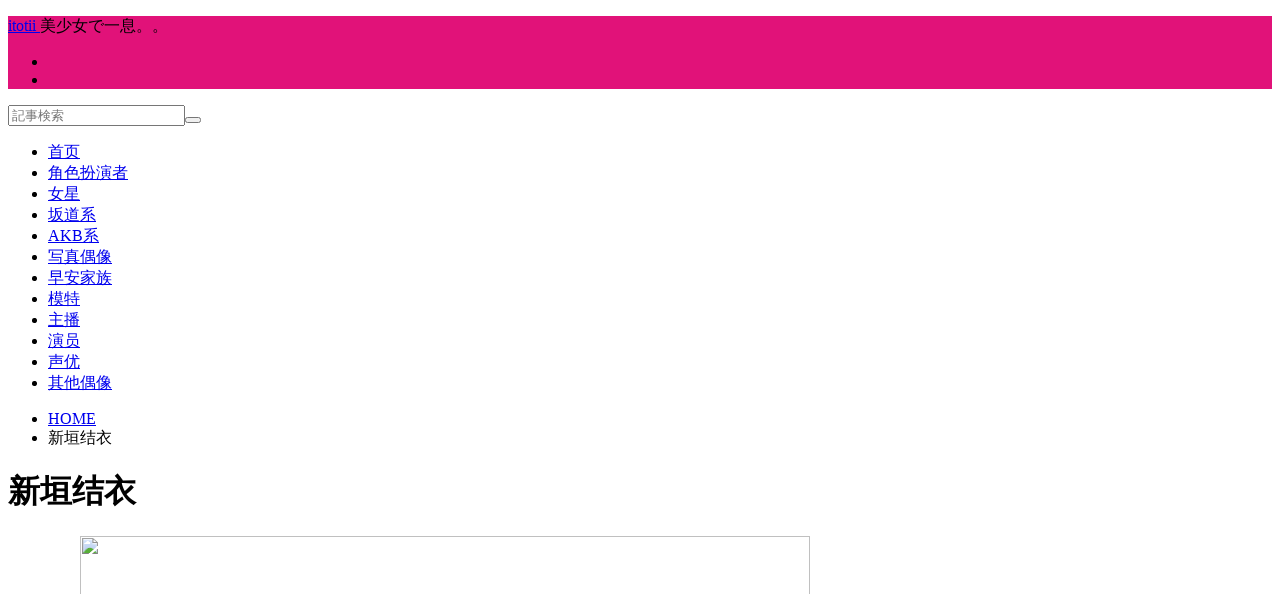

--- FILE ---
content_type: text/html; charset=UTF-8
request_url: https://www.itotii.net/tag/%E6%96%B0%E5%9E%A3%E7%BB%93%E8%A1%A3
body_size: 10223
content:
<!DOCTYPE html>
<html lang="zh-Hans" prefix="og: http://ogp.me/ns#">
<head prefix="og: http://ogp.me/ns# fb: http://ogp.me/ns/fb# article: http://ogp.me/ns/article#">
<meta charset="UTF-8">
<title>新垣结衣│itotii</title>
<meta name='robots' content='max-image-preview:large' />
<style id='wp-img-auto-sizes-contain-inline-css' type='text/css'>
img:is([sizes=auto i],[sizes^="auto," i]){contain-intrinsic-size:3000px 1500px}
/*# sourceURL=wp-img-auto-sizes-contain-inline-css */
</style>
<style id='classic-theme-styles-inline-css' type='text/css'>
/*! This file is auto-generated */
.wp-block-button__link{color:#fff;background-color:#32373c;border-radius:9999px;box-shadow:none;text-decoration:none;padding:calc(.667em + 2px) calc(1.333em + 2px);font-size:1.125em}.wp-block-file__button{background:#32373c;color:#fff;text-decoration:none}
/*# sourceURL=/wp-includes/css/classic-themes.min.css */
</style>
<link rel="https://api.w.org/" href="https://www.itotii.net/wp-json/" /><link rel="alternate" title="JSON" type="application/json" href="https://www.itotii.net/wp-json/wp/v2/tags/804" /><link rel="stylesheet" href="https://www.itotii.net/wp-content/themes/lionmedia/style.css">
<link rel="stylesheet" href="https://www.itotii.net/wp-content/themes/lionmedia/css/icon.css">
<link rel="stylesheet" href="https://fonts.geekzu.org/css?family=Lato:400,700,900">
<meta http-equiv="X-UA-Compatible" content="IE=edge">
<meta name="viewport" content="width=device-width, initial-scale=1, shrink-to-fit=no">
<link rel="dns-prefetch" href="//www.google.com">
<link rel="dns-prefetch" href="//www.google-analytics.com">
<link rel="dns-prefetch" href="//fonts.geekzu.org">
<link rel="dns-prefetch" href="//gapis.geekzu.org/g-fonts">
<link rel="dns-prefetch" href="//pagead2.googlesyndication.com">
<link rel="dns-prefetch" href="//googleads.g.doubleclick.net">
<link rel="dns-prefetch" href="//www.gstatic.com">
<style type="text/css">
.l-header,
.searchNavi__title,
.key__cat,
.eyecatch__cat,
.rankingBox__title,
.categoryDescription,
.pagetop,
.contactTable__header .required,
.heading.heading-primary .heading__bg,
.btn__link:hover,
.widget .tag-cloud-link:hover,
.comment-respond .submit:hover,
.comments__list .comment-reply-link:hover,
.widget .calendar_wrap tbody a:hover,
.comments__list .comment-meta,
.ctaPost__btn{background:#e11279;}

.heading.heading-first,
.heading.heading-widget::before,
.heading.heading-footer::before,
.btn__link,
.widget .tag-cloud-link,
.comment-respond .submit,
.comments__list .comment-reply-link,
.content a:hover,
.t-light .l-footer,
.ctaPost__btn{border-color:#e11279;}

.categoryBox__title,
.dateList__item a[rel=tag]:hover,
.dateList__item a[rel=category]:hover,
.copySns__copyLink:hover,
.btn__link,
.widget .tag-cloud-link,
.comment-respond .submit,
.comments__list .comment-reply-link,
.widget a:hover,
.widget ul li .rsswidget,
.content a,
.related__title,
.ctaPost__btn:hover{color:#e11279;}

.c-user01 {color:#f8d4f7 !important}
.bgc-user01 {background:#f8d4f7 !important}
.hc-user01:hover {color:#f8d4f7 !important}
.c-user02 {color:#ef37ef !important}
.bgc-user02 {background:#ef37ef !important}
.hc-user02:hover {color:#ef37ef !important}
.c-user03 {color:#bc6ef4 !important}
.bgc-user03 {background:#bc6ef4 !important}
.hc-user03:hover {color:#bc6ef4 !important}
.c-user04 {color:#dd6c6c !important}
.bgc-user04 {background:#dd6c6c !important}
.hc-user04:hover {color:#dd6c6c !important}
.c-user05 {color:#ea67ba !important}
.bgc-user05 {background:#ea67ba !important}
.hc-user05:hover {color:#ea67ba !important}

</style>
<link rel="icon" href="https://www.itotii.net/wp-content/uploads/2021/10/cropped-1634564801-favicon-32x32.png" sizes="32x32" />
<link rel="icon" href="https://www.itotii.net/wp-content/uploads/2021/10/cropped-1634564801-favicon-192x192.png" sizes="192x192" />
<link rel="apple-touch-icon" href="https://www.itotii.net/wp-content/uploads/2021/10/cropped-1634564801-favicon-180x180.png" />
<meta name="msapplication-TileImage" content="https://www.itotii.net/wp-content/uploads/2021/10/cropped-1634564801-favicon-270x270.png" />
<meta property="og:site_name" content="itotii" />
<meta property="og:type" content="website" />
<meta property="og:title" content="新垣结衣│itotii" />
<meta property="og:description" content="美少女で一息。。" />
<meta property="og:url" content="https://www.itotii.net/tag/aragaki-yui" />
<meta property="og:image" content="https://www.itotii.net/wp-content/themes/lionmedia/img/img_no.gif" />
<meta name="twitter:card" content="summary" />



<style id='wp-block-heading-inline-css' type='text/css'>
h1:where(.wp-block-heading).has-background,h2:where(.wp-block-heading).has-background,h3:where(.wp-block-heading).has-background,h4:where(.wp-block-heading).has-background,h5:where(.wp-block-heading).has-background,h6:where(.wp-block-heading).has-background{padding:1.25em 2.375em}h1.has-text-align-left[style*=writing-mode]:where([style*=vertical-lr]),h1.has-text-align-right[style*=writing-mode]:where([style*=vertical-rl]),h2.has-text-align-left[style*=writing-mode]:where([style*=vertical-lr]),h2.has-text-align-right[style*=writing-mode]:where([style*=vertical-rl]),h3.has-text-align-left[style*=writing-mode]:where([style*=vertical-lr]),h3.has-text-align-right[style*=writing-mode]:where([style*=vertical-rl]),h4.has-text-align-left[style*=writing-mode]:where([style*=vertical-lr]),h4.has-text-align-right[style*=writing-mode]:where([style*=vertical-rl]),h5.has-text-align-left[style*=writing-mode]:where([style*=vertical-lr]),h5.has-text-align-right[style*=writing-mode]:where([style*=vertical-rl]),h6.has-text-align-left[style*=writing-mode]:where([style*=vertical-lr]),h6.has-text-align-right[style*=writing-mode]:where([style*=vertical-rl]){rotate:180deg}
/*# sourceURL=https://www.itotii.net/wp-includes/blocks/heading/style.min.css */
</style>
<style id='wp-block-image-inline-css' type='text/css'>
.wp-block-image>a,.wp-block-image>figure>a{display:inline-block}.wp-block-image img{box-sizing:border-box;height:auto;max-width:100%;vertical-align:bottom}@media not (prefers-reduced-motion){.wp-block-image img.hide{visibility:hidden}.wp-block-image img.show{animation:show-content-image .4s}}.wp-block-image[style*=border-radius] img,.wp-block-image[style*=border-radius]>a{border-radius:inherit}.wp-block-image.has-custom-border img{box-sizing:border-box}.wp-block-image.aligncenter{text-align:center}.wp-block-image.alignfull>a,.wp-block-image.alignwide>a{width:100%}.wp-block-image.alignfull img,.wp-block-image.alignwide img{height:auto;width:100%}.wp-block-image .aligncenter,.wp-block-image .alignleft,.wp-block-image .alignright,.wp-block-image.aligncenter,.wp-block-image.alignleft,.wp-block-image.alignright{display:table}.wp-block-image .aligncenter>figcaption,.wp-block-image .alignleft>figcaption,.wp-block-image .alignright>figcaption,.wp-block-image.aligncenter>figcaption,.wp-block-image.alignleft>figcaption,.wp-block-image.alignright>figcaption{caption-side:bottom;display:table-caption}.wp-block-image .alignleft{float:left;margin:.5em 1em .5em 0}.wp-block-image .alignright{float:right;margin:.5em 0 .5em 1em}.wp-block-image .aligncenter{margin-left:auto;margin-right:auto}.wp-block-image :where(figcaption){margin-bottom:1em;margin-top:.5em}.wp-block-image.is-style-circle-mask img{border-radius:9999px}@supports ((-webkit-mask-image:none) or (mask-image:none)) or (-webkit-mask-image:none){.wp-block-image.is-style-circle-mask img{border-radius:0;-webkit-mask-image:url('data:image/svg+xml;utf8,<svg viewBox="0 0 100 100" xmlns="http://www.w3.org/2000/svg"><circle cx="50" cy="50" r="50"/></svg>');mask-image:url('data:image/svg+xml;utf8,<svg viewBox="0 0 100 100" xmlns="http://www.w3.org/2000/svg"><circle cx="50" cy="50" r="50"/></svg>');mask-mode:alpha;-webkit-mask-position:center;mask-position:center;-webkit-mask-repeat:no-repeat;mask-repeat:no-repeat;-webkit-mask-size:contain;mask-size:contain}}:root :where(.wp-block-image.is-style-rounded img,.wp-block-image .is-style-rounded img){border-radius:9999px}.wp-block-image figure{margin:0}.wp-lightbox-container{display:flex;flex-direction:column;position:relative}.wp-lightbox-container img{cursor:zoom-in}.wp-lightbox-container img:hover+button{opacity:1}.wp-lightbox-container button{align-items:center;backdrop-filter:blur(16px) saturate(180%);background-color:#5a5a5a40;border:none;border-radius:4px;cursor:zoom-in;display:flex;height:20px;justify-content:center;opacity:0;padding:0;position:absolute;right:16px;text-align:center;top:16px;width:20px;z-index:100}@media not (prefers-reduced-motion){.wp-lightbox-container button{transition:opacity .2s ease}}.wp-lightbox-container button:focus-visible{outline:3px auto #5a5a5a40;outline:3px auto -webkit-focus-ring-color;outline-offset:3px}.wp-lightbox-container button:hover{cursor:pointer;opacity:1}.wp-lightbox-container button:focus{opacity:1}.wp-lightbox-container button:focus,.wp-lightbox-container button:hover,.wp-lightbox-container button:not(:hover):not(:active):not(.has-background){background-color:#5a5a5a40;border:none}.wp-lightbox-overlay{box-sizing:border-box;cursor:zoom-out;height:100vh;left:0;overflow:hidden;position:fixed;top:0;visibility:hidden;width:100%;z-index:100000}.wp-lightbox-overlay .close-button{align-items:center;cursor:pointer;display:flex;justify-content:center;min-height:40px;min-width:40px;padding:0;position:absolute;right:calc(env(safe-area-inset-right) + 16px);top:calc(env(safe-area-inset-top) + 16px);z-index:5000000}.wp-lightbox-overlay .close-button:focus,.wp-lightbox-overlay .close-button:hover,.wp-lightbox-overlay .close-button:not(:hover):not(:active):not(.has-background){background:none;border:none}.wp-lightbox-overlay .lightbox-image-container{height:var(--wp--lightbox-container-height);left:50%;overflow:hidden;position:absolute;top:50%;transform:translate(-50%,-50%);transform-origin:top left;width:var(--wp--lightbox-container-width);z-index:9999999999}.wp-lightbox-overlay .wp-block-image{align-items:center;box-sizing:border-box;display:flex;height:100%;justify-content:center;margin:0;position:relative;transform-origin:0 0;width:100%;z-index:3000000}.wp-lightbox-overlay .wp-block-image img{height:var(--wp--lightbox-image-height);min-height:var(--wp--lightbox-image-height);min-width:var(--wp--lightbox-image-width);width:var(--wp--lightbox-image-width)}.wp-lightbox-overlay .wp-block-image figcaption{display:none}.wp-lightbox-overlay button{background:none;border:none}.wp-lightbox-overlay .scrim{background-color:#fff;height:100%;opacity:.9;position:absolute;width:100%;z-index:2000000}.wp-lightbox-overlay.active{visibility:visible}@media not (prefers-reduced-motion){.wp-lightbox-overlay.active{animation:turn-on-visibility .25s both}.wp-lightbox-overlay.active img{animation:turn-on-visibility .35s both}.wp-lightbox-overlay.show-closing-animation:not(.active){animation:turn-off-visibility .35s both}.wp-lightbox-overlay.show-closing-animation:not(.active) img{animation:turn-off-visibility .25s both}.wp-lightbox-overlay.zoom.active{animation:none;opacity:1;visibility:visible}.wp-lightbox-overlay.zoom.active .lightbox-image-container{animation:lightbox-zoom-in .4s}.wp-lightbox-overlay.zoom.active .lightbox-image-container img{animation:none}.wp-lightbox-overlay.zoom.active .scrim{animation:turn-on-visibility .4s forwards}.wp-lightbox-overlay.zoom.show-closing-animation:not(.active){animation:none}.wp-lightbox-overlay.zoom.show-closing-animation:not(.active) .lightbox-image-container{animation:lightbox-zoom-out .4s}.wp-lightbox-overlay.zoom.show-closing-animation:not(.active) .lightbox-image-container img{animation:none}.wp-lightbox-overlay.zoom.show-closing-animation:not(.active) .scrim{animation:turn-off-visibility .4s forwards}}@keyframes show-content-image{0%{visibility:hidden}99%{visibility:hidden}to{visibility:visible}}@keyframes turn-on-visibility{0%{opacity:0}to{opacity:1}}@keyframes turn-off-visibility{0%{opacity:1;visibility:visible}99%{opacity:0;visibility:visible}to{opacity:0;visibility:hidden}}@keyframes lightbox-zoom-in{0%{transform:translate(calc((-100vw + var(--wp--lightbox-scrollbar-width))/2 + var(--wp--lightbox-initial-left-position)),calc(-50vh + var(--wp--lightbox-initial-top-position))) scale(var(--wp--lightbox-scale))}to{transform:translate(-50%,-50%) scale(1)}}@keyframes lightbox-zoom-out{0%{transform:translate(-50%,-50%) scale(1);visibility:visible}99%{visibility:visible}to{transform:translate(calc((-100vw + var(--wp--lightbox-scrollbar-width))/2 + var(--wp--lightbox-initial-left-position)),calc(-50vh + var(--wp--lightbox-initial-top-position))) scale(var(--wp--lightbox-scale));visibility:hidden}}
/*# sourceURL=https://www.itotii.net/wp-includes/blocks/image/style.min.css */
</style>
<style id='global-styles-inline-css' type='text/css'>
:root{--wp--preset--aspect-ratio--square: 1;--wp--preset--aspect-ratio--4-3: 4/3;--wp--preset--aspect-ratio--3-4: 3/4;--wp--preset--aspect-ratio--3-2: 3/2;--wp--preset--aspect-ratio--2-3: 2/3;--wp--preset--aspect-ratio--16-9: 16/9;--wp--preset--aspect-ratio--9-16: 9/16;--wp--preset--color--black: #000000;--wp--preset--color--cyan-bluish-gray: #abb8c3;--wp--preset--color--white: #ffffff;--wp--preset--color--pale-pink: #f78da7;--wp--preset--color--vivid-red: #cf2e2e;--wp--preset--color--luminous-vivid-orange: #ff6900;--wp--preset--color--luminous-vivid-amber: #fcb900;--wp--preset--color--light-green-cyan: #7bdcb5;--wp--preset--color--vivid-green-cyan: #00d084;--wp--preset--color--pale-cyan-blue: #8ed1fc;--wp--preset--color--vivid-cyan-blue: #0693e3;--wp--preset--color--vivid-purple: #9b51e0;--wp--preset--gradient--vivid-cyan-blue-to-vivid-purple: linear-gradient(135deg,rgb(6,147,227) 0%,rgb(155,81,224) 100%);--wp--preset--gradient--light-green-cyan-to-vivid-green-cyan: linear-gradient(135deg,rgb(122,220,180) 0%,rgb(0,208,130) 100%);--wp--preset--gradient--luminous-vivid-amber-to-luminous-vivid-orange: linear-gradient(135deg,rgb(252,185,0) 0%,rgb(255,105,0) 100%);--wp--preset--gradient--luminous-vivid-orange-to-vivid-red: linear-gradient(135deg,rgb(255,105,0) 0%,rgb(207,46,46) 100%);--wp--preset--gradient--very-light-gray-to-cyan-bluish-gray: linear-gradient(135deg,rgb(238,238,238) 0%,rgb(169,184,195) 100%);--wp--preset--gradient--cool-to-warm-spectrum: linear-gradient(135deg,rgb(74,234,220) 0%,rgb(151,120,209) 20%,rgb(207,42,186) 40%,rgb(238,44,130) 60%,rgb(251,105,98) 80%,rgb(254,248,76) 100%);--wp--preset--gradient--blush-light-purple: linear-gradient(135deg,rgb(255,206,236) 0%,rgb(152,150,240) 100%);--wp--preset--gradient--blush-bordeaux: linear-gradient(135deg,rgb(254,205,165) 0%,rgb(254,45,45) 50%,rgb(107,0,62) 100%);--wp--preset--gradient--luminous-dusk: linear-gradient(135deg,rgb(255,203,112) 0%,rgb(199,81,192) 50%,rgb(65,88,208) 100%);--wp--preset--gradient--pale-ocean: linear-gradient(135deg,rgb(255,245,203) 0%,rgb(182,227,212) 50%,rgb(51,167,181) 100%);--wp--preset--gradient--electric-grass: linear-gradient(135deg,rgb(202,248,128) 0%,rgb(113,206,126) 100%);--wp--preset--gradient--midnight: linear-gradient(135deg,rgb(2,3,129) 0%,rgb(40,116,252) 100%);--wp--preset--font-size--small: 13px;--wp--preset--font-size--medium: 20px;--wp--preset--font-size--large: 36px;--wp--preset--font-size--x-large: 42px;--wp--preset--spacing--20: 0.44rem;--wp--preset--spacing--30: 0.67rem;--wp--preset--spacing--40: 1rem;--wp--preset--spacing--50: 1.5rem;--wp--preset--spacing--60: 2.25rem;--wp--preset--spacing--70: 3.38rem;--wp--preset--spacing--80: 5.06rem;--wp--preset--shadow--natural: 6px 6px 9px rgba(0, 0, 0, 0.2);--wp--preset--shadow--deep: 12px 12px 50px rgba(0, 0, 0, 0.4);--wp--preset--shadow--sharp: 6px 6px 0px rgba(0, 0, 0, 0.2);--wp--preset--shadow--outlined: 6px 6px 0px -3px rgb(255, 255, 255), 6px 6px rgb(0, 0, 0);--wp--preset--shadow--crisp: 6px 6px 0px rgb(0, 0, 0);}:where(.is-layout-flex){gap: 0.5em;}:where(.is-layout-grid){gap: 0.5em;}body .is-layout-flex{display: flex;}.is-layout-flex{flex-wrap: wrap;align-items: center;}.is-layout-flex > :is(*, div){margin: 0;}body .is-layout-grid{display: grid;}.is-layout-grid > :is(*, div){margin: 0;}:where(.wp-block-columns.is-layout-flex){gap: 2em;}:where(.wp-block-columns.is-layout-grid){gap: 2em;}:where(.wp-block-post-template.is-layout-flex){gap: 1.25em;}:where(.wp-block-post-template.is-layout-grid){gap: 1.25em;}.has-black-color{color: var(--wp--preset--color--black) !important;}.has-cyan-bluish-gray-color{color: var(--wp--preset--color--cyan-bluish-gray) !important;}.has-white-color{color: var(--wp--preset--color--white) !important;}.has-pale-pink-color{color: var(--wp--preset--color--pale-pink) !important;}.has-vivid-red-color{color: var(--wp--preset--color--vivid-red) !important;}.has-luminous-vivid-orange-color{color: var(--wp--preset--color--luminous-vivid-orange) !important;}.has-luminous-vivid-amber-color{color: var(--wp--preset--color--luminous-vivid-amber) !important;}.has-light-green-cyan-color{color: var(--wp--preset--color--light-green-cyan) !important;}.has-vivid-green-cyan-color{color: var(--wp--preset--color--vivid-green-cyan) !important;}.has-pale-cyan-blue-color{color: var(--wp--preset--color--pale-cyan-blue) !important;}.has-vivid-cyan-blue-color{color: var(--wp--preset--color--vivid-cyan-blue) !important;}.has-vivid-purple-color{color: var(--wp--preset--color--vivid-purple) !important;}.has-black-background-color{background-color: var(--wp--preset--color--black) !important;}.has-cyan-bluish-gray-background-color{background-color: var(--wp--preset--color--cyan-bluish-gray) !important;}.has-white-background-color{background-color: var(--wp--preset--color--white) !important;}.has-pale-pink-background-color{background-color: var(--wp--preset--color--pale-pink) !important;}.has-vivid-red-background-color{background-color: var(--wp--preset--color--vivid-red) !important;}.has-luminous-vivid-orange-background-color{background-color: var(--wp--preset--color--luminous-vivid-orange) !important;}.has-luminous-vivid-amber-background-color{background-color: var(--wp--preset--color--luminous-vivid-amber) !important;}.has-light-green-cyan-background-color{background-color: var(--wp--preset--color--light-green-cyan) !important;}.has-vivid-green-cyan-background-color{background-color: var(--wp--preset--color--vivid-green-cyan) !important;}.has-pale-cyan-blue-background-color{background-color: var(--wp--preset--color--pale-cyan-blue) !important;}.has-vivid-cyan-blue-background-color{background-color: var(--wp--preset--color--vivid-cyan-blue) !important;}.has-vivid-purple-background-color{background-color: var(--wp--preset--color--vivid-purple) !important;}.has-black-border-color{border-color: var(--wp--preset--color--black) !important;}.has-cyan-bluish-gray-border-color{border-color: var(--wp--preset--color--cyan-bluish-gray) !important;}.has-white-border-color{border-color: var(--wp--preset--color--white) !important;}.has-pale-pink-border-color{border-color: var(--wp--preset--color--pale-pink) !important;}.has-vivid-red-border-color{border-color: var(--wp--preset--color--vivid-red) !important;}.has-luminous-vivid-orange-border-color{border-color: var(--wp--preset--color--luminous-vivid-orange) !important;}.has-luminous-vivid-amber-border-color{border-color: var(--wp--preset--color--luminous-vivid-amber) !important;}.has-light-green-cyan-border-color{border-color: var(--wp--preset--color--light-green-cyan) !important;}.has-vivid-green-cyan-border-color{border-color: var(--wp--preset--color--vivid-green-cyan) !important;}.has-pale-cyan-blue-border-color{border-color: var(--wp--preset--color--pale-cyan-blue) !important;}.has-vivid-cyan-blue-border-color{border-color: var(--wp--preset--color--vivid-cyan-blue) !important;}.has-vivid-purple-border-color{border-color: var(--wp--preset--color--vivid-purple) !important;}.has-vivid-cyan-blue-to-vivid-purple-gradient-background{background: var(--wp--preset--gradient--vivid-cyan-blue-to-vivid-purple) !important;}.has-light-green-cyan-to-vivid-green-cyan-gradient-background{background: var(--wp--preset--gradient--light-green-cyan-to-vivid-green-cyan) !important;}.has-luminous-vivid-amber-to-luminous-vivid-orange-gradient-background{background: var(--wp--preset--gradient--luminous-vivid-amber-to-luminous-vivid-orange) !important;}.has-luminous-vivid-orange-to-vivid-red-gradient-background{background: var(--wp--preset--gradient--luminous-vivid-orange-to-vivid-red) !important;}.has-very-light-gray-to-cyan-bluish-gray-gradient-background{background: var(--wp--preset--gradient--very-light-gray-to-cyan-bluish-gray) !important;}.has-cool-to-warm-spectrum-gradient-background{background: var(--wp--preset--gradient--cool-to-warm-spectrum) !important;}.has-blush-light-purple-gradient-background{background: var(--wp--preset--gradient--blush-light-purple) !important;}.has-blush-bordeaux-gradient-background{background: var(--wp--preset--gradient--blush-bordeaux) !important;}.has-luminous-dusk-gradient-background{background: var(--wp--preset--gradient--luminous-dusk) !important;}.has-pale-ocean-gradient-background{background: var(--wp--preset--gradient--pale-ocean) !important;}.has-electric-grass-gradient-background{background: var(--wp--preset--gradient--electric-grass) !important;}.has-midnight-gradient-background{background: var(--wp--preset--gradient--midnight) !important;}.has-small-font-size{font-size: var(--wp--preset--font-size--small) !important;}.has-medium-font-size{font-size: var(--wp--preset--font-size--medium) !important;}.has-large-font-size{font-size: var(--wp--preset--font-size--large) !important;}.has-x-large-font-size{font-size: var(--wp--preset--font-size--x-large) !important;}
/*# sourceURL=global-styles-inline-css */
</style>
</head>
<body class="t-dark t-rich">

  
  <!--l-header-->
  <header class="l-header">
    <div class="container">
      
      <div class="siteTitle">

              <p class="siteTitle__name  u-txtShdw">
          <a class="siteTitle__link" href="https://www.itotii.net">
            <span class="siteTitle__main">itotii</span>
          </a>
          <span class="siteTitle__sub">美少女で一息。。</span>
		</p>	        </div>
      
      <nav class="menuNavi">      
                <ul class="menuNavi__list">
		              <li class="menuNavi__item u-txtShdw"><span class="menuNavi__link icon-search" id="menuNavi__search" onclick="toggle__search();"></span></li>
            <li class="menuNavi__item u-txtShdw"><span class="menuNavi__link menuNavi__link-current icon-menu" id="menuNavi__menu" onclick="toggle__menu();"></span></li>
                  </ul>
      </nav>
      
    </div>
  </header>
  <!--/l-header-->
  
  <!--l-extra-->
        <div class="l-extraNone" id="extra__search">
      <div class="container">
        <div class="searchNavi">
                    
                <div class="searchBox">
        <form class="searchBox__form" method="get" target="_top" action="https://www.itotii.net/" >
          <input class="searchBox__input" type="text" maxlength="50" name="s" placeholder="記事検索"><button class="searchBox__submit icon-search" type="submit" value="search"> </button>
        </form>
      </div>        </div>
      </div>
    </div>
        
    <div class="l-extra" id="extra__menu">
      <div class="container container-max">
        <nav class="globalNavi">
          <ul class="globalNavi__list">
          	        <li id="menu-item-45" class="menu-item menu-item-type-custom menu-item-object-custom menu-item-home menu-item-45"><a href="https://www.itotii.net/">首页</a></li>
<li id="menu-item-44" class="menu-item menu-item-type-taxonomy menu-item-object-category menu-item-44"><a href="https://www.itotii.net/cosplayer">角色扮演者</a></li>
<li id="menu-item-35" class="menu-item menu-item-type-taxonomy menu-item-object-category menu-item-35"><a href="https://www.itotii.net/star">女星</a></li>
<li id="menu-item-30" class="menu-item menu-item-type-taxonomy menu-item-object-category menu-item-30"><a href="https://www.itotii.net/sakamichi">坂道系</a></li>
<li id="menu-item-20" class="menu-item menu-item-type-taxonomy menu-item-object-category menu-item-20"><a href="https://www.itotii.net/akb">AKB系</a></li>
<li id="menu-item-29" class="menu-item menu-item-type-taxonomy menu-item-object-category menu-item-29"><a href="https://www.itotii.net/portrait_idol">写真偶像</a></li>
<li id="menu-item-36" class="menu-item menu-item-type-taxonomy menu-item-object-category menu-item-36"><a href="https://www.itotii.net/hello-project">早安家族</a></li>
<li id="menu-item-42" class="menu-item menu-item-type-taxonomy menu-item-object-category menu-item-42"><a href="https://www.itotii.net/model">模特</a></li>
<li id="menu-item-27" class="menu-item menu-item-type-taxonomy menu-item-object-category menu-item-27"><a href="https://www.itotii.net/anchor">主播</a></li>
<li id="menu-item-43" class="menu-item menu-item-type-taxonomy menu-item-object-category menu-item-43"><a href="https://www.itotii.net/actress">演员</a></li>
<li id="menu-item-34" class="menu-item menu-item-type-taxonomy menu-item-object-category menu-item-34"><a href="https://www.itotii.net/voice-actor">声优</a></li>
<li id="menu-item-28" class="menu-item menu-item-type-taxonomy menu-item-object-category menu-item-28"><a href="https://www.itotii.net/other_idol">其他偶像</a></li>
	                                    </ul>
        </nav>
      </div>
    </div>
  <!--/l-extra-->

<div class="breadcrumb" ><div class="container" ><ul class="breadcrumb__list"><li class="breadcrumb__item" itemscope itemtype="http://data-vocabulary.org/Breadcrumb"><a href="https://www.itotii.net/" itemprop="url"><span class="icon-home" itemprop="title">HOME</span></a></li><li class="breadcrumb__item">新垣结衣</li></ul></div></div>   
  <!-- l-wrapper -->
  <div class="l-wrapper">
	
    <!-- l-main -->
    <main class="l-main">
	  
            <header class="archiveTitle">
        <h1 class="heading heading-first">新垣结衣</h1>
		      </header>
            
      	  
	          <div class="archive">
	    	                  <article class="archiveItem
	        ">
        
        <div class="eyecatch eyecatch-archive">
                    <span class="eyecatch__cat bgc u-txtShdw"><a href="https://www.itotii.net/model" rel="category tag">模特</a> <a href="https://www.itotii.net/actress" rel="category tag">演员</a></span>
          <a href="https://www.itotii.net/957.html"><img src="https://image.baidu.com/search/down?thumburl=https%3A%2F%2Fbaidu.com&amp;url=https%3A%2F%2Ftvax1.sinaimg.cn%2Flarge%2F006WgSkjgy1h75clzmz11j30uw1750u9.jpg" class="attachment-icatch size-icatch wp-post-image" decoding="async" loading="lazy" width="730" height="410" /></a>
        </div>
        
                <ul class="dateList dateList-archive">
                    <li class="dateList__item icon-calendar">2022.10.15</li>
                              <li class="dateList__item icon-tag"><a href="https://www.itotii.net/tag/aragaki-yui" rel="tag">Aragaki Yui</a><span>, </span><a href="https://www.itotii.net/tag/%e3%81%82%e3%82%89%e3%81%8c%e3%81%8d-%e3%82%86%e3%81%84" rel="tag">あらがき ゆい</a><span>, </span><a href="https://www.itotii.net/tag/%e6%96%b0%e5%9e%a3%e7%bb%93%e8%a1%a3" rel="tag">新垣结衣</a><span>, </span><a href="https://www.itotii.net/tag/%e7%be%8e%e5%b0%91%e5%a5%b3" rel="tag">美少女</a><span>, </span></li>
                  </ul>
        
        <h2 class="heading heading-archive">
          <a class=" hc" href="https://www.itotii.net/957.html">【美少女】新垣结衣</a>
        </h2>
        
        <p class="archiveItem__text">
		  新垣结衣（あらがき ゆい、Aragaki Yui），1988年6月11日出生于日本冲绳县那霸市。日本女演员、歌手、模特。        </p>
        
        <div class="btn btn-right">
          <a class="btn__link" href="https://www.itotii.net/957.html">続きを読む</a>
        </div>
      
      </article>
		  		  			                  <article class="archiveItem
	        ">
        
        <div class="eyecatch eyecatch-archive">
                    <span class="eyecatch__cat bgc u-txtShdw"><a href="https://www.itotii.net/model" rel="category tag">模特</a> <a href="https://www.itotii.net/actress" rel="category tag">演员</a></span>
          <a href="https://www.itotii.net/765.html"><img src="https://image.baidu.com/search/down?thumburl=https%3A%2F%2Fbaidu.com&amp;url=https%3A%2F%2Ftvax1.sinaimg.cn%2Flarge%2F006WgSkjgy1h2irb41d9cj30r87eo7wj.jpg" class="attachment-icatch size-icatch wp-post-image" decoding="async" loading="lazy" width="730" height="410" /></a>
        </div>
        
                <ul class="dateList dateList-archive">
                    <li class="dateList__item icon-calendar">2022.05.23</li>
                              <li class="dateList__item icon-tag"><a href="https://www.itotii.net/tag/aragaki-yui" rel="tag">Aragaki Yui</a><span>, </span><a href="https://www.itotii.net/tag/%e3%81%82%e3%82%89%e3%81%8c%e3%81%8d-%e3%82%86%e3%81%84" rel="tag">あらがき ゆい</a><span>, </span><a href="https://www.itotii.net/tag/%e6%96%b0%e5%9e%a3%e7%bb%93%e8%a1%a3" rel="tag">新垣结衣</a><span>, </span></li>
                  </ul>
        
        <h2 class="heading heading-archive">
          <a class=" hc" href="https://www.itotii.net/765.html">【美少女】新垣结衣,あらがき ゆい,Aragaki Yui</a>
        </h2>
        
        <p class="archiveItem__text">
		  新垣结衣（あらがき ゆい、Aragaki Yui），1988年6月11日出生于日本冲绳县那霸市。日本女演员、歌手、模特。        </p>
        
        <div class="btn btn-right">
          <a class="btn__link" href="https://www.itotii.net/765.html">続きを読む</a>
        </div>
      
      </article>
		  		  			                  <article class="archiveItem
	        ">
        
        <div class="eyecatch eyecatch-archive">
                    <span class="eyecatch__cat bgc u-txtShdw"><a href="https://www.itotii.net/model" rel="category tag">模特</a> <a href="https://www.itotii.net/actress" rel="category tag">演员</a></span>
          <a href="https://www.itotii.net/753.html"><img src="https://image.baidu.com/search/down?thumburl=https%3A%2F%2Fbaidu.com&amp;url=https%3A%2F%2Ftvax1.sinaimg.cn%2Flarge%2F006WgSkjgy1h2e3nkn9a0j30re0yd11m.jpg" class="attachment-icatch size-icatch wp-post-image" decoding="async" loading="lazy" width="730" height="410" /></a>
        </div>
        
                <ul class="dateList dateList-archive">
                    <li class="dateList__item icon-calendar">2022.05.19</li>
                              <li class="dateList__item icon-tag"><a href="https://www.itotii.net/tag/aragaki-yui" rel="tag">Aragaki Yui</a><span>, </span><a href="https://www.itotii.net/tag/%e3%81%82%e3%82%89%e3%81%8c%e3%81%8d-%e3%82%86%e3%81%84" rel="tag">あらがき ゆい</a><span>, </span><a href="https://www.itotii.net/tag/%e6%96%b0%e5%9e%a3%e7%bb%93%e8%a1%a3" rel="tag">新垣结衣</a><span>, </span></li>
                  </ul>
        
        <h2 class="heading heading-archive">
          <a class=" hc" href="https://www.itotii.net/753.html">【美少女】新垣结衣</a>
        </h2>
        
        <p class="archiveItem__text">
		  新垣结衣（あらがき ゆい、Aragaki Yui），1988年6月11日出生于日本冲绳县那霸市。日本女演员、歌手、模特。        </p>
        
        <div class="btn btn-right">
          <a class="btn__link" href="https://www.itotii.net/753.html">続きを読む</a>
        </div>
      
      </article>
		  		  			                  <article class="archiveItem
	        ">
        
        <div class="eyecatch eyecatch-archive">
                    <span class="eyecatch__cat bgc u-txtShdw"><a href="https://www.itotii.net/model" rel="category tag">模特</a> <a href="https://www.itotii.net/actress" rel="category tag">演员</a></span>
          <a href="https://www.itotii.net/739.html"><img src="https://image.baidu.com/search/down?thumburl=https%3A%2F%2Fbaidu.com&amp;url=https%3A%2F%2Ftvax1.sinaimg.cn%2Flarge%2F006WgSkjgy1h25zn5owpcj30u014vagy.jpg" class="attachment-icatch size-icatch wp-post-image" decoding="async" loading="lazy" width="730" height="410" /></a>
        </div>
        
                <ul class="dateList dateList-archive">
                    <li class="dateList__item icon-calendar">2022.05.12</li>
                              <li class="dateList__item icon-tag"><a href="https://www.itotii.net/tag/aragaki-yui" rel="tag">Aragaki Yui</a><span>, </span><a href="https://www.itotii.net/tag/%e3%81%82%e3%82%89%e3%81%8c%e3%81%8d-%e3%82%86%e3%81%84" rel="tag">あらがき ゆい</a><span>, </span><a href="https://www.itotii.net/tag/%e6%96%b0%e5%9e%a3%e7%bb%93%e8%a1%a3" rel="tag">新垣结衣</a><span>, </span></li>
                  </ul>
        
        <h2 class="heading heading-archive">
          <a class=" hc" href="https://www.itotii.net/739.html">【美少女】新垣结衣</a>
        </h2>
        
        <p class="archiveItem__text">
		  新垣结衣（あらがき ゆい、Aragaki Yui），1988年6月11日出生于日本冲绳县那霸市。日本女演员、歌手、模特。        </p>
        
        <div class="btn btn-right">
          <a class="btn__link" href="https://www.itotii.net/739.html">続きを読む</a>
        </div>
      
      </article>
		  		  			                  <article class="archiveItem
	        ">
        
        <div class="eyecatch eyecatch-archive">
                    <span class="eyecatch__cat bgc u-txtShdw"><a href="https://www.itotii.net/model" rel="category tag">模特</a> <a href="https://www.itotii.net/actress" rel="category tag">演员</a></span>
          <a href="https://www.itotii.net/729.html"><img src="https://image.baidu.com/search/down?thumburl=https%3A%2F%2Fbaidu.com&amp;url=https%3A%2F%2Ftvax1.sinaimg.cn%2Flarge%2F006WgSkjgy1h20gncpzetj30r37eox6q.jpg" class="attachment-icatch size-icatch wp-post-image" decoding="async" loading="lazy" width="730" height="410" /></a>
        </div>
        
                <ul class="dateList dateList-archive">
                    <li class="dateList__item icon-calendar">2022.05.08</li>
                              <li class="dateList__item icon-tag"><a href="https://www.itotii.net/tag/aragaki-yui" rel="tag">Aragaki Yui</a><span>, </span><a href="https://www.itotii.net/tag/%e3%81%82%e3%82%89%e3%81%8c%e3%81%8d-%e3%82%86%e3%81%84" rel="tag">あらがき ゆい</a><span>, </span><a href="https://www.itotii.net/tag/%e6%96%b0%e5%9e%a3%e7%bb%93%e8%a1%a3" rel="tag">新垣结衣</a><span>, </span></li>
                  </ul>
        
        <h2 class="heading heading-archive">
          <a class=" hc" href="https://www.itotii.net/729.html">【美少女】新垣结衣,あらがき ゆい,Aragaki Yui</a>
        </h2>
        
        <p class="archiveItem__text">
		  新垣结衣（あらがき ゆい、Aragaki Yui），1988年6月11日出生于日本冲绳县那霸市。日本女演员、歌手、模特。        </p>
        
        <div class="btn btn-right">
          <a class="btn__link" href="https://www.itotii.net/729.html">続きを読む</a>
        </div>
      
      </article>
		  		  			                  <article class="archiveItem
	        ">
        
        <div class="eyecatch eyecatch-archive">
                    <span class="eyecatch__cat bgc u-txtShdw"><a href="https://www.itotii.net/model" rel="category tag">模特</a> <a href="https://www.itotii.net/actress" rel="category tag">演员</a></span>
          <a href="https://www.itotii.net/701.html"><img src="https://image.baidu.com/search/down?thumburl=https%3A%2F%2Fbaidu.com&amp;url=https%3A%2F%2Ftvax1.sinaimg.cn%2Flarge%2F006WgSkjgy1h1puejezhbj316g0u00yo.jpg" class="attachment-icatch size-icatch wp-post-image" decoding="async" loading="lazy" width="730" height="410" /></a>
        </div>
        
                <ul class="dateList dateList-archive">
                    <li class="dateList__item icon-calendar">2022.04.28</li>
                              <li class="dateList__item icon-tag"><a href="https://www.itotii.net/tag/aragaki-yui" rel="tag">Aragaki Yui</a><span>, </span><a href="https://www.itotii.net/tag/%e3%81%82%e3%82%89%e3%81%8c%e3%81%8d-%e3%82%86%e3%81%84" rel="tag">あらがき ゆい</a><span>, </span><a href="https://www.itotii.net/tag/%e6%96%b0%e5%9e%a3%e7%bb%93%e8%a1%a3" rel="tag">新垣结衣</a><span>, </span><a href="https://www.itotii.net/tag/%e7%be%8e%e5%b0%91%e5%a5%b3" rel="tag">美少女</a><span>, </span></li>
                  </ul>
        
        <h2 class="heading heading-archive">
          <a class=" hc" href="https://www.itotii.net/701.html">【美少女】新垣结衣</a>
        </h2>
        
        <p class="archiveItem__text">
		  新垣结衣（あらがき ゆい、Aragaki Yui），1988年6月11日出生于日本冲绳县那霸市。日本女演员、歌手、模特。        </p>
        
        <div class="btn btn-right">
          <a class="btn__link" href="https://www.itotii.net/701.html">続きを読む</a>
        </div>
      
      </article>
		  		  			                  <article class="archiveItem
	        ">
        
        <div class="eyecatch eyecatch-archive">
                    <span class="eyecatch__cat bgc u-txtShdw"><a href="https://www.itotii.net/model" rel="category tag">模特</a> <a href="https://www.itotii.net/actress" rel="category tag">演员</a></span>
          <a href="https://www.itotii.net/677.html"><img src="https://image.baidu.com/search/down?thumburl=https%3A%2F%2Fbaidu.com&amp;url=https%3A%2F%2Ftvax1.sinaimg.cn%2Flarge%2F006WgSkjgy1h14rqn98gjj30u014w7aq.jpg" class="attachment-icatch size-icatch wp-post-image" decoding="async" loading="lazy" width="730" height="410" /></a>
        </div>
        
                <ul class="dateList dateList-archive">
                    <li class="dateList__item icon-calendar">2022.04.10</li>
                              <li class="dateList__item icon-tag"><a href="https://www.itotii.net/tag/aragaki-yui" rel="tag">Aragaki Yui</a><span>, </span><a href="https://www.itotii.net/tag/%e3%81%82%e3%82%89%e3%81%8c%e3%81%8d-%e3%82%86%e3%81%84" rel="tag">あらがき ゆい</a><span>, </span><a href="https://www.itotii.net/tag/%e6%96%b0%e5%9e%a3%e7%bb%93%e8%a1%a3" rel="tag">新垣结衣</a><span>, </span></li>
                  </ul>
        
        <h2 class="heading heading-archive">
          <a class=" hc" href="https://www.itotii.net/677.html">【美少女】新垣结衣</a>
        </h2>
        
        <p class="archiveItem__text">
		  新垣结衣（あらがき ゆい、Aragaki Yui），1988年6月11日出生于日本冲绳县那霸市。日本女演员、歌手、模特。        </p>
        
        <div class="btn btn-right">
          <a class="btn__link" href="https://www.itotii.net/677.html">続きを読む</a>
        </div>
      
      </article>
		  		  			                  <article class="archiveItem
	        ">
        
        <div class="eyecatch eyecatch-archive">
                    <span class="eyecatch__cat bgc u-txtShdw"><a href="https://www.itotii.net/model" rel="category tag">模特</a> <a href="https://www.itotii.net/actress" rel="category tag">演员</a></span>
          <a href="https://www.itotii.net/666.html"><img src="https://image.baidu.com/search/down?thumburl=https%3A%2F%2Fbaidu.com&amp;url=https%3A%2F%2Ftvax1.sinaimg.cn%2Flarge%2F006WgSkjgy1h0yyll879gj30r87ekhdv.jpg" class="attachment-icatch size-icatch wp-post-image" decoding="async" loading="lazy" width="730" height="410" /></a>
        </div>
        
                <ul class="dateList dateList-archive">
                    <li class="dateList__item icon-calendar">2022.04.05</li>
                              <li class="dateList__item icon-tag"><a href="https://www.itotii.net/tag/aragaki-yui" rel="tag">Aragaki Yui</a><span>, </span><a href="https://www.itotii.net/tag/%e3%81%82%e3%82%89%e3%81%8c%e3%81%8d-%e3%82%86%e3%81%84" rel="tag">あらがき ゆい</a><span>, </span><a href="https://www.itotii.net/tag/%e6%96%b0%e5%9e%a3%e7%bb%93%e8%a1%a3" rel="tag">新垣结衣</a><span>, </span></li>
                  </ul>
        
        <h2 class="heading heading-archive">
          <a class=" hc" href="https://www.itotii.net/666.html">【美少女】新垣结衣</a>
        </h2>
        
        <p class="archiveItem__text">
		  新垣结衣（あらがき ゆい、Aragaki Yui），1988年6月11日出生于日本冲绳县那霸市。日本女演员、歌手、模特。        </p>
        
        <div class="btn btn-right">
          <a class="btn__link" href="https://www.itotii.net/666.html">続きを読む</a>
        </div>
      
      </article>
		  		  			                  <article class="archiveItem
	        ">
        
        <div class="eyecatch eyecatch-archive">
                    <span class="eyecatch__cat bgc u-txtShdw"><a href="https://www.itotii.net/model" rel="category tag">模特</a> <a href="https://www.itotii.net/actress" rel="category tag">演员</a></span>
          <a href="https://www.itotii.net/638.html"><img src="https://image.baidu.com/search/down?thumburl=https%3A%2F%2Fbaidu.com&amp;url=https%3A%2F%2Ftvax1.sinaimg.cn%2Flarge%2F006WgSkjgy1h0wk31vt6bj30fo0m80ub.jpg" class="attachment-icatch size-icatch wp-post-image" decoding="async" loading="lazy" width="730" height="410" /></a>
        </div>
        
                <ul class="dateList dateList-archive">
                    <li class="dateList__item icon-calendar">2022.04.03</li>
                              <li class="dateList__item icon-tag"><a href="https://www.itotii.net/tag/aragaki-yui" rel="tag">Aragaki Yui</a><span>, </span><a href="https://www.itotii.net/tag/%e3%81%82%e3%82%89%e3%81%8c%e3%81%8d-%e3%82%86%e3%81%84" rel="tag">あらがき ゆい</a><span>, </span><a href="https://www.itotii.net/tag/%e6%96%b0%e5%9e%a3%e7%bb%93%e8%a1%a3" rel="tag">新垣结衣</a><span>, </span></li>
                  </ul>
        
        <h2 class="heading heading-archive">
          <a class=" hc" href="https://www.itotii.net/638.html">【美少女】新垣结衣</a>
        </h2>
        
        <p class="archiveItem__text">
		  新垣结衣（あらがき ゆい、Aragaki Yui），1988年6月11日出生于日本冲绳县那霸市。日本女演员、歌手、模特。        </p>
        
        <div class="btn btn-right">
          <a class="btn__link" href="https://www.itotii.net/638.html">続きを読む</a>
        </div>
      
      </article>
		  		  			                  <article class="archiveItem
	        ">
        
        <div class="eyecatch eyecatch-archive">
                    <span class="eyecatch__cat bgc u-txtShdw"><a href="https://www.itotii.net/model" rel="category tag">模特</a> <a href="https://www.itotii.net/actress" rel="category tag">演员</a></span>
          <a href="https://www.itotii.net/575.html"><img src="https://image.baidu.com/search/down?thumburl=https%3A%2F%2Fbaidu.com&amp;url=https%3A%2F%2Ftvax1.sinaimg.cn%2Flarge%2F006WgSkjgy1gzb9dwxhjmj30u014xgt0.jpg" class="attachment-icatch size-icatch wp-post-image" decoding="async" loading="lazy" width="730" height="410" /></a>
        </div>
        
                <ul class="dateList dateList-archive">
                    <li class="dateList__item icon-calendar">2022.02.13</li>
                              <li class="dateList__item icon-tag"><a href="https://www.itotii.net/tag/aragaki-yui" rel="tag">Aragaki Yui</a><span>, </span><a href="https://www.itotii.net/tag/%e3%81%82%e3%82%89%e3%81%8c%e3%81%8d-%e3%82%86%e3%81%84" rel="tag">あらがき ゆい</a><span>, </span><a href="https://www.itotii.net/tag/%e6%96%b0%e5%9e%a3%e7%bb%93%e8%a1%a3" rel="tag">新垣结衣</a><span>, </span></li>
                  </ul>
        
        <h2 class="heading heading-archive">
          <a class=" hc" href="https://www.itotii.net/575.html">【美少女】新垣结衣</a>
        </h2>
        
        <p class="archiveItem__text">
		  新垣结衣（あらがき ゆい、Aragaki Yui），1988年6月11日出生于日本冲绳县那霸市。日本女演员、歌手、模特。        </p>
        
        <div class="btn btn-right">
          <a class="btn__link" href="https://www.itotii.net/575.html">続きを読む</a>
        </div>
      
      </article>
		  		  		        </div>
	  	  
	        
    </main>
    <!-- /l-main -->
    
	    <!-- l-sidebar -->
          <div class="l-sidebar">
	  
	          <aside class="widget">      <div class="searchBox">
        <form class="searchBox__form" method="get" target="_top" action="https://www.itotii.net/" >
          <input class="searchBox__input" type="text" maxlength="50" name="s" placeholder="記事検索"><button class="searchBox__submit icon-search" type="submit" value="search"> </button>
        </form>
      </div></aside><aside class="widget"><h2 class="heading heading-widget">近期文章</h2>            <ol class="imgListWidget">
                              
              <li class="imgListWidget__item">
                <a class="imgListWidget__borderBox" href="https://www.itotii.net/1342.html" title="鹿初 Luctru 「护士 Nurse」"><span>
                                  <img src="https://image.baidu.com/search/down?url=https%3A%2F%2Ftvax1.sinaimg.cn%2Flarge%2F006WgSkjgy1hx9d1fqwi9j30zk1h9ale.jpg" class="attachment-thumbnail size-thumbnail wp-post-image" decoding="async" loading="lazy" width="150" height="150" />                                </span></a>
                <h3 class="imgListWidget__title">
                  <a href="https://www.itotii.net/1342.html">鹿初 Luctru 「护士 Nurse」</a>
                                  </h3>
              </li>
                              
              <li class="imgListWidget__item">
                <a class="imgListWidget__borderBox" href="https://www.itotii.net/1341.html" title="Yuka Yuzuki 唯月優花"><span>
                                  <img src="https://image.baidu.com/search/down?url=https%3A%2F%2Ftvax1.sinaimg.cn%2Flarge%2F006WgSkjgy1hx99zkb60ej30xc1e0q9s.jpg" class="attachment-thumbnail size-thumbnail wp-post-image" decoding="async" loading="lazy" width="150" height="150" />                                </span></a>
                <h3 class="imgListWidget__title">
                  <a href="https://www.itotii.net/1341.html">Yuka Yuzuki 唯月優花</a>
                                  </h3>
              </li>
                              
              <li class="imgListWidget__item">
                <a class="imgListWidget__borderBox" href="https://www.itotii.net/1340.html" title="Riko Matsudaira 松平璃子"><span>
                                  <img src="https://image.baidu.com/search/down?url=https%3A%2F%2Ftvax1.sinaimg.cn%2Flarge%2F006WgSkjgy1hx989ibucrj30zk1h8qcq.jpg" class="attachment-thumbnail size-thumbnail wp-post-image" decoding="async" loading="lazy" width="150" height="150" />                                </span></a>
                <h3 class="imgListWidget__title">
                  <a href="https://www.itotii.net/1340.html">Riko Matsudaira 松平璃子</a>
                                  </h3>
              </li>
                              
              <li class="imgListWidget__item">
                <a class="imgListWidget__borderBox" href="https://www.itotii.net/1339.html" title="Maki Goto 後藤真希"><span>
                                  <img src="https://image.baidu.com/search/down?url=https%3A%2F%2Ftvax1.sinaimg.cn%2Flarge%2F006WgSkjgy1hx98294clcj31481kwn6h.jpg" class="attachment-thumbnail size-thumbnail wp-post-image" decoding="async" loading="lazy" width="150" height="150" />                                </span></a>
                <h3 class="imgListWidget__title">
                  <a href="https://www.itotii.net/1339.html">Maki Goto 後藤真希</a>
                                  </h3>
              </li>
                              
              <li class="imgListWidget__item">
                <a class="imgListWidget__borderBox" href="https://www.itotii.net/1338.html" title="Riko Matsudaira 松平璃子"><span>
                                  <img src="https://image.baidu.com/search/down?url=https%3A%2F%2Ftvax1.sinaimg.cn%2Flarge%2F006WgSkjgy1hx97k40cqqj30zk1h8163.jpg" class="attachment-thumbnail size-thumbnail wp-post-image" decoding="async" loading="lazy" width="150" height="150" />                                </span></a>
                <h3 class="imgListWidget__title">
                  <a href="https://www.itotii.net/1338.html">Riko Matsudaira 松平璃子</a>
                                  </h3>
              </li>
                          </ol>
            </aside><aside class="widget"><h2 class="heading heading-widget">热门标签</h2><div class="tagcloud"><a href="https://www.itotii.net/tag/actress" class="tag-cloud-link tag-link-605 tag-link-position-1" style="font-size: 13pt;" aria-label="ACTRESS (27 项)">ACTRESS</a>
<a href="https://www.itotii.net/tag/akb48" class="tag-cloud-link tag-link-236 tag-link-position-2" style="font-size: 9.2222222222222pt;" aria-label="AKB48 (12 项)">AKB48</a>
<a href="https://www.itotii.net/tag/aragaki-yui" class="tag-cloud-link tag-link-806 tag-link-position-3" style="font-size: 8.8888888888889pt;" aria-label="Aragaki Yui (11 项)">Aragaki Yui</a>
<a href="https://www.itotii.net/tag/ayaka-miyoshi" class="tag-cloud-link tag-link-494 tag-link-position-4" style="font-size: 8.4444444444444pt;" aria-label="Ayaka Miyoshi (10 项)">Ayaka Miyoshi</a>
<a href="https://www.itotii.net/tag/exidol" class="tag-cloud-link tag-link-618 tag-link-position-5" style="font-size: 9.2222222222222pt;" aria-label="EXIDOL (12 项)">EXIDOL</a>
<a href="https://www.itotii.net/tag/hinatazaka46" class="tag-cloud-link tag-link-639 tag-link-position-6" style="font-size: 8pt;" aria-label="HINATAZAKA46 (9 项)">HINATAZAKA46</a>
<a href="https://www.itotii.net/tag/idol" class="tag-cloud-link tag-link-634 tag-link-position-7" style="font-size: 15.888888888889pt;" aria-label="IDOL (50 项)">IDOL</a>
<a href="https://www.itotii.net/tag/imada-mio" class="tag-cloud-link tag-link-493 tag-link-position-8" style="font-size: 10pt;" aria-label="Imada Mio (14 项)">Imada Mio</a>
<a href="https://www.itotii.net/tag/itotii%e7%be%8e%e5%b0%91%e5%a5%b3" class="tag-cloud-link tag-link-1050 tag-link-position-9" style="font-size: 19.111111111111pt;" aria-label="itotii美少女 (99 项)">itotii美少女</a>
<a href="https://www.itotii.net/tag/komatsu-nana" class="tag-cloud-link tag-link-161 tag-link-position-10" style="font-size: 12pt;" aria-label="Komatsu Nana (22 项)">Komatsu Nana</a>
<a href="https://www.itotii.net/tag/miku-tanaka" class="tag-cloud-link tag-link-454 tag-link-position-11" style="font-size: 8.4444444444444pt;" aria-label="Miku Tanaka (10 项)">Miku Tanaka</a>
<a href="https://www.itotii.net/tag/mizuhara-kiko" class="tag-cloud-link tag-link-586 tag-link-position-12" style="font-size: 8pt;" aria-label="Mizuhara Kiko (9 项)">Mizuhara Kiko</a>
<a href="https://www.itotii.net/tag/model" class="tag-cloud-link tag-link-613 tag-link-position-13" style="font-size: 11.333333333333pt;" aria-label="MODEL (19 项)">MODEL</a>
<a href="https://www.itotii.net/tag/nogizaka46" class="tag-cloud-link tag-link-619 tag-link-position-14" style="font-size: 12.555555555556pt;" aria-label="NOGIZAKA46 (25 项)">NOGIZAKA46</a>
<a href="https://www.itotii.net/tag/riho-yoshioka" class="tag-cloud-link tag-link-104 tag-link-position-15" style="font-size: 8pt;" aria-label="Riho Yoshioka (9 项)">Riho Yoshioka</a>
<a href="https://www.itotii.net/tag/saito-asuka" class="tag-cloud-link tag-link-171 tag-link-position-16" style="font-size: 10.222222222222pt;" aria-label="Saito Asuka (15 项)">Saito Asuka</a>
<a href="https://www.itotii.net/tag/sakamichi" class="tag-cloud-link tag-link-620 tag-link-position-17" style="font-size: 14.666666666667pt;" aria-label="SAKAMICHI (39 项)">SAKAMICHI</a>
<a href="https://www.itotii.net/tag/satomi-ishihara" class="tag-cloud-link tag-link-474 tag-link-position-18" style="font-size: 8pt;" aria-label="Satomi Ishihara (9 项)">Satomi Ishihara</a>
<a href="https://www.itotii.net/tag/talent" class="tag-cloud-link tag-link-678 tag-link-position-19" style="font-size: 8pt;" aria-label="TALENT (9 项)">TALENT</a>
<a href="https://www.itotii.net/tag/voice-actor" class="tag-cloud-link tag-link-627 tag-link-position-20" style="font-size: 9.6666666666667pt;" aria-label="VOICE ACTOR (13 项)">VOICE ACTOR</a>
<a href="https://www.itotii.net/tag/yoda-yuuki" class="tag-cloud-link tag-link-86 tag-link-position-21" style="font-size: 10.222222222222pt;" aria-label="yoda yuuki (15 项)">yoda yuuki</a>
<a href="https://www.itotii.net/tag/%e3%81%82%e3%82%89%e3%81%8c%e3%81%8d-%e3%82%86%e3%81%84" class="tag-cloud-link tag-link-805 tag-link-position-22" style="font-size: 8.8888888888889pt;" aria-label="あらがき ゆい (11 项)">あらがき ゆい</a>
<a href="https://www.itotii.net/tag/%e3%81%93%e3%81%be%e3%81%a4-%e3%81%aa%e3%81%aa" class="tag-cloud-link tag-link-160 tag-link-position-23" style="font-size: 12.222222222222pt;" aria-label="こまつ なな (23 项)">こまつ なな</a>
<a href="https://www.itotii.net/tag/%e3%81%95%e3%81%84%e3%81%a8%e3%81%86-%e3%81%82%e3%81%99%e3%81%8b" class="tag-cloud-link tag-link-170 tag-link-position-24" style="font-size: 10.222222222222pt;" aria-label="さいとう あすか (15 项)">さいとう あすか</a>
<a href="https://www.itotii.net/tag/%e3%81%bf%e3%82%88%e3%81%97-%e3%81%82%e3%82%84%e3%81%8b" class="tag-cloud-link tag-link-495 tag-link-position-25" style="font-size: 8.4444444444444pt;" aria-label="みよし あやか (10 项)">みよし あやか</a>
<a href="https://www.itotii.net/tag/%e3%82%88%e3%81%97%e3%81%8a%e3%81%8b-%e3%82%8a%e3%81%bb" class="tag-cloud-link tag-link-103 tag-link-position-26" style="font-size: 8pt;" aria-label="よしおか りほ (9 项)">よしおか りほ</a>
<a href="https://www.itotii.net/tag/%e3%82%88%e3%81%a0%e3%82%86%e3%81%86%e3%81%8d" class="tag-cloud-link tag-link-87 tag-link-position-27" style="font-size: 8pt;" aria-label="よだゆうき (9 项)">よだゆうき</a>
<a href="https://www.itotii.net/tag/%e3%82%a4%e3%82%b7%e3%83%8f%e3%83%a9%e3%82%b5%e3%83%88%e3%83%9f" class="tag-cloud-link tag-link-475 tag-link-position-28" style="font-size: 8pt;" aria-label="イシハラサトミ (9 项)">イシハラサトミ</a>
<a href="https://www.itotii.net/tag/%e4%b8%89%e5%90%89%e5%bd%a9%e8%8a%b1" class="tag-cloud-link tag-link-496 tag-link-position-29" style="font-size: 8.8888888888889pt;" aria-label="三吉彩花 (11 项)">三吉彩花</a>
<a href="https://www.itotii.net/tag/%e4%b8%8e%e7%94%b0%e7%a5%90%e5%b8%8c" class="tag-cloud-link tag-link-88 tag-link-position-30" style="font-size: 10pt;" aria-label="与田祐希 (14 项)">与田祐希</a>
<a href="https://www.itotii.net/tag/%e4%b9%83%e6%9c%a8%e5%9d%8246" class="tag-cloud-link tag-link-300 tag-link-position-31" style="font-size: 15.444444444444pt;" aria-label="乃木坂46 (46 项)">乃木坂46</a>
<a href="https://www.itotii.net/tag/%e4%bb%8a%e7%94%b0%e7%be%8e%e6%a1%9c" class="tag-cloud-link tag-link-492 tag-link-position-32" style="font-size: 9.6666666666667pt;" aria-label="今田美桜 (13 项)">今田美桜</a>
<a href="https://www.itotii.net/tag/%e4%bb%8a%e7%94%b0%e7%be%8e%e6%a8%b1" class="tag-cloud-link tag-link-491 tag-link-position-33" style="font-size: 10pt;" aria-label="今田美樱 (14 项)">今田美樱</a>
<a href="https://www.itotii.net/tag/%e5%86%99%e7%9c%9f" class="tag-cloud-link tag-link-210 tag-link-position-34" style="font-size: 9.2222222222222pt;" aria-label="写真 (12 项)">写真</a>
<a href="https://www.itotii.net/tag/%e5%86%99%e7%9c%9f%e9%9b%86" class="tag-cloud-link tag-link-226 tag-link-position-35" style="font-size: 9.6666666666667pt;" aria-label="写真集 (13 项)">写真集</a>
<a href="https://www.itotii.net/tag/%e5%90%89%e5%b2%a1%e9%87%8c%e5%b8%86" class="tag-cloud-link tag-link-102 tag-link-position-36" style="font-size: 8.4444444444444pt;" aria-label="吉岡里帆 (10 项)">吉岡里帆</a>
<a href="https://www.itotii.net/tag/%e5%b0%8f%e6%9d%be%e8%8f%9c%e5%a5%88" class="tag-cloud-link tag-link-159 tag-link-position-37" style="font-size: 12.555555555556pt;" aria-label="小松菜奈 (25 项)">小松菜奈</a>
<a href="https://www.itotii.net/tag/%e6%96%8b%e8%97%a4%e9%a3%9e%e9%b8%9f" class="tag-cloud-link tag-link-175 tag-link-position-38" style="font-size: 10.222222222222pt;" aria-label="斋藤飞鸟 (15 项)">斋藤飞鸟</a>
<a href="https://www.itotii.net/tag/%e6%96%b0%e5%9e%a3%e7%bb%93%e8%a1%a3" class="tag-cloud-link tag-link-804 tag-link-position-39" style="font-size: 8.4444444444444pt;" aria-label="新垣结衣 (10 项)">新垣结衣</a>
<a href="https://www.itotii.net/tag/%e6%97%a5%e5%90%91%e5%9d%8246" class="tag-cloud-link tag-link-201 tag-link-position-40" style="font-size: 10.555555555556pt;" aria-label="日向坂46 (16 项)">日向坂46</a>
<a href="https://www.itotii.net/tag/%e6%97%a5%e6%9c%ac%e5%a3%b0%e4%bc%98" class="tag-cloud-link tag-link-1193 tag-link-position-41" style="font-size: 8.4444444444444pt;" aria-label="日本声优 (10 项)">日本声优</a>
<a href="https://www.itotii.net/tag/%e7%94%b0%e4%b8%ad%e7%be%8e%e4%b9%85" class="tag-cloud-link tag-link-35 tag-link-position-42" style="font-size: 8.8888888888889pt;" aria-label="田中美久 (11 项)">田中美久</a>
<a href="https://www.itotii.net/tag/%e7%9f%b3%e5%8e%9f%e3%81%95%e3%81%a8%e3%81%bf" class="tag-cloud-link tag-link-473 tag-link-position-43" style="font-size: 8pt;" aria-label="石原さとみ (9 项)">石原さとみ</a>
<a href="https://www.itotii.net/tag/%e7%be%8e%e5%b0%91%e5%a5%b3" class="tag-cloud-link tag-link-95 tag-link-position-44" style="font-size: 22pt;" aria-label="美少女 (183 项)">美少女</a>
<a href="https://www.itotii.net/tag/%e9%bd%8b%e8%97%a4%e9%a3%9b%e9%b3%a5" class="tag-cloud-link tag-link-169 tag-link-position-45" style="font-size: 10pt;" aria-label="齋藤飛鳥 (14 项)">齋藤飛鳥</a></div>
</aside><aside class="widget">			<div class="textwidget"><p>© 版权2021年 <a href="https://www.itotii.net/">itotii</a>. 版权所有 <a href="https://beian.miit.gov.cn/" target="_blank" rel="nofollow noopener">滇ICP备11006562号</a></p>
</div>
		</aside><aside class="widget">
<h3 class="wp-block-heading has-text-align-center"><strong>微信扫一扫或微信搜索：itotii美少女</strong></h3>
</aside><aside class="widget"><div class="wp-block-image">
<figure class="aligncenter size-large"><a href="https://www.itotii.net/1094.html" target="_blank" rel=" noreferrer noopener"><img decoding="async" src="https://image.baidu.com/search/down?thumburl=https://baidu.com&url=https://tvax1.sinaimg.cn/large/006WgSkjgy1hj4lw5gb68j309k09kdgl.jpg" alt=""/></a></figure>
</div></aside><aside class="widget">      <div class="searchBox">
        <form class="searchBox__form" method="get" target="_top" action="https://www.itotii.net/" >
          <input class="searchBox__input" type="text" maxlength="50" name="s" placeholder="記事検索"><button class="searchBox__submit icon-search" type="submit" value="search"> </button>
        </form>
      </div></aside>	  	  
	      
    </div>

    <!-- /l-sidebar -->
	    
  </div>
  <!-- /l-wrapper -->



  <!--l-footer-->
  <footer class="l-footer">
    <div class="container">
      <div class="pagetop u-txtShdw"><a class="pagetop__link" href="#top">Back to Top</a></div>
      
                  
      <div class="copySns copySns-noBorder">
        <div class="copySns__copy">
                      © Copyright 2021 <a class="copyright__link" href="https://www.itotii.net">itotii</a>.          	      <span class="copySns__copyInfo u-none">
		    itotii by <a class="copySns__copyLink" href="http://fit-jp.com/" target="_blank">FIT-Web Create</a>. Powered by <a class="copySns__copyLink" href="https://wordpress.org/" target="_blank">WordPress</a>.
          </span>
        </div>
      
                      
      </div>

    </div>     
  </footer>
  <!-- /l-footer -->

      <script type="speculationrules">
{"prefetch":[{"source":"document","where":{"and":[{"href_matches":"/*"},{"not":{"href_matches":["/wp-*.php","/wp-admin/*","/wp-content/uploads/*","/wp-content/*","/wp-content/plugins/*","/wp-content/themes/lionmedia/*","/*\\?(.+)"]}},{"not":{"selector_matches":"a[rel~=\"nofollow\"]"}},{"not":{"selector_matches":".no-prefetch, .no-prefetch a"}}]},"eagerness":"conservative"}]}
</script>
<!-- HFCM by 99 Robots - Snippet # 2: baidu -->
<script>
var _hmt = _hmt || [];
(function() {
  var hm = document.createElement("script");
  hm.src = "https://hm.baidu.com/hm.js?555133e7140762af85c3eb26a1b69577";
  var s = document.getElementsByTagName("script")[0]; 
  s.parentNode.insertBefore(hm, s);
})();
</script>

<!-- /end HFCM by 99 Robots -->
<script>
function toggle__search(){
	extra__search.className="l-extra";
	extra__menu.className="l-extraNone";
	menuNavi__search.className = "menuNavi__link menuNavi__link-current icon-search ";
	menuNavi__menu.className = "menuNavi__link icon-menu";
}

function toggle__menu(){
	extra__search.className="l-extraNone";
	extra__menu.className="l-extra";
	menuNavi__search.className = "menuNavi__link icon-search";
	menuNavi__menu.className = "menuNavi__link menuNavi__link-current icon-menu";
}
</script>  

</body>
</html>














